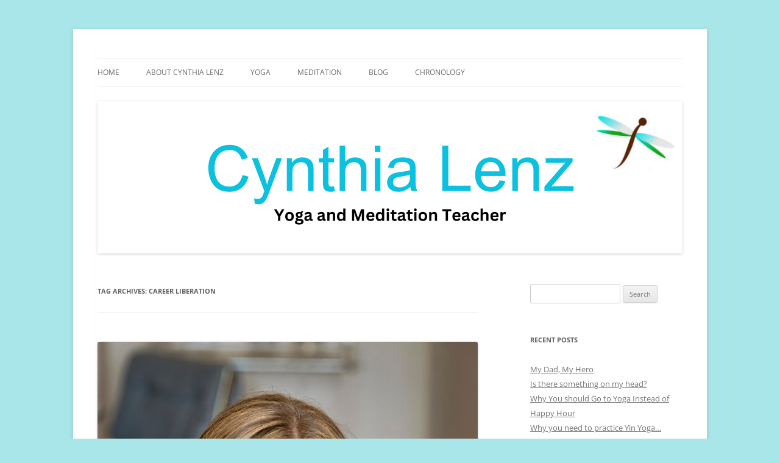

--- FILE ---
content_type: text/html; charset=UTF-8
request_url: https://cynthialenz.com/tag/career-liberation/
body_size: 18061
content:
<!DOCTYPE html>
<!--[if IE 7]>
<html class="ie ie7" lang="en-US">
<![endif]-->
<!--[if IE 8]>
<html class="ie ie8" lang="en-US">
<![endif]-->
<!--[if !(IE 7) & !(IE 8)]><!-->
<html lang="en-US">
<!--<![endif]-->
<head>
<meta charset="UTF-8" />
<meta name="viewport" content="width=device-width, initial-scale=1.0" />
<title>Career Liberation Archives - Cynthia Lenz&#039;s Naturally Healthy and Happy Blog</title>
<link rel="profile" href="https://gmpg.org/xfn/11" />
<link rel="pingback" href="https://cynthialenz.com/xmlrpc.php">
<!--[if lt IE 9]>
<script src="https://cynthialenz.com/wp-content/themes/twentytwelve/js/html5.js?ver=3.7.0" type="text/javascript"></script>
<![endif]-->
<meta name='robots' content='index, follow, max-image-preview:large, max-snippet:-1, max-video-preview:-1' />

	<!-- This site is optimized with the Yoast SEO plugin v26.0 - https://yoast.com/wordpress/plugins/seo/ -->
	<link rel="canonical" href="https://cynthialenz.com/tag/career-liberation/" />
	<meta property="og:locale" content="en_US" />
	<meta property="og:type" content="article" />
	<meta property="og:title" content="Career Liberation Archives - Cynthia Lenz&#039;s Naturally Healthy and Happy Blog" />
	<meta property="og:url" content="https://cynthialenz.com/tag/career-liberation/" />
	<meta property="og:site_name" content="Cynthia Lenz&#039;s Naturally Healthy and Happy Blog" />
	<meta name="twitter:card" content="summary_large_image" />
	<meta name="twitter:site" content="@cynthialenz" />
	<script type="application/ld+json" class="yoast-schema-graph">{"@context":"https://schema.org","@graph":[{"@type":"CollectionPage","@id":"https://cynthialenz.com/tag/career-liberation/","url":"https://cynthialenz.com/tag/career-liberation/","name":"Career Liberation Archives - Cynthia Lenz&#039;s Naturally Healthy and Happy Blog","isPartOf":{"@id":"https://cynthialenz.com/#website"},"primaryImageOfPage":{"@id":"https://cynthialenz.com/tag/career-liberation/#primaryimage"},"image":{"@id":"https://cynthialenz.com/tag/career-liberation/#primaryimage"},"thumbnailUrl":"https://cynthialenz.com/wp-content/uploads/2016/07/Nunez_Andrea_0108.jpg","breadcrumb":{"@id":"https://cynthialenz.com/tag/career-liberation/#breadcrumb"},"inLanguage":"en-US"},{"@type":"ImageObject","inLanguage":"en-US","@id":"https://cynthialenz.com/tag/career-liberation/#primaryimage","url":"https://cynthialenz.com/wp-content/uploads/2016/07/Nunez_Andrea_0108.jpg","contentUrl":"https://cynthialenz.com/wp-content/uploads/2016/07/Nunez_Andrea_0108.jpg","width":4016,"height":6016},{"@type":"BreadcrumbList","@id":"https://cynthialenz.com/tag/career-liberation/#breadcrumb","itemListElement":[{"@type":"ListItem","position":1,"name":"Home","item":"https://cynthialenz.com/"},{"@type":"ListItem","position":2,"name":"Career Liberation"}]},{"@type":"WebSite","@id":"https://cynthialenz.com/#website","url":"https://cynthialenz.com/","name":"Cynthia Lenz","description":"Be healthy and happy...naturally!","publisher":{"@id":"https://cynthialenz.com/#/schema/person/53c8505af3192d6a72b7e3e162b97ab9"},"potentialAction":[{"@type":"SearchAction","target":{"@type":"EntryPoint","urlTemplate":"https://cynthialenz.com/?s={search_term_string}"},"query-input":{"@type":"PropertyValueSpecification","valueRequired":true,"valueName":"search_term_string"}}],"inLanguage":"en-US"},{"@type":["Person","Organization"],"@id":"https://cynthialenz.com/#/schema/person/53c8505af3192d6a72b7e3e162b97ab9","name":"Cynthia Lenz","image":{"@type":"ImageObject","inLanguage":"en-US","@id":"https://cynthialenz.com/#/schema/person/image/","url":"https://secure.gravatar.com/avatar/4e47fcc49e7d1f62325434f8ec64538f69a312bf982a3bd14ca28907e2b436a3?s=96&d=mm&r=g","contentUrl":"https://secure.gravatar.com/avatar/4e47fcc49e7d1f62325434f8ec64538f69a312bf982a3bd14ca28907e2b436a3?s=96&d=mm&r=g","caption":"Cynthia Lenz"},"logo":{"@id":"https://cynthialenz.com/#/schema/person/image/"},"sameAs":["http://www.cynthialenz.com"]}]}</script>
	<!-- / Yoast SEO plugin. -->


<link rel="alternate" type="application/rss+xml" title="Cynthia Lenz&#039;s Naturally Healthy and Happy Blog &raquo; Feed" href="https://cynthialenz.com/feed/" />
<link rel="alternate" type="application/rss+xml" title="Cynthia Lenz&#039;s Naturally Healthy and Happy Blog &raquo; Comments Feed" href="https://cynthialenz.com/comments/feed/" />
<link rel="alternate" type="application/rss+xml" title="Cynthia Lenz&#039;s Naturally Healthy and Happy Blog &raquo; Career Liberation Tag Feed" href="https://cynthialenz.com/tag/career-liberation/feed/" />
<style id='wp-img-auto-sizes-contain-inline-css' type='text/css'>
img:is([sizes=auto i],[sizes^="auto," i]){contain-intrinsic-size:3000px 1500px}
/*# sourceURL=wp-img-auto-sizes-contain-inline-css */
</style>

<style id='wp-emoji-styles-inline-css' type='text/css'>

	img.wp-smiley, img.emoji {
		display: inline !important;
		border: none !important;
		box-shadow: none !important;
		height: 1em !important;
		width: 1em !important;
		margin: 0 0.07em !important;
		vertical-align: -0.1em !important;
		background: none !important;
		padding: 0 !important;
	}
/*# sourceURL=wp-emoji-styles-inline-css */
</style>
<link rel='stylesheet' id='wp-block-library-css' href='https://cynthialenz.com/wp-includes/css/dist/block-library/style.min.css?ver=6.9' type='text/css' media='all' />
<style id='global-styles-inline-css' type='text/css'>
:root{--wp--preset--aspect-ratio--square: 1;--wp--preset--aspect-ratio--4-3: 4/3;--wp--preset--aspect-ratio--3-4: 3/4;--wp--preset--aspect-ratio--3-2: 3/2;--wp--preset--aspect-ratio--2-3: 2/3;--wp--preset--aspect-ratio--16-9: 16/9;--wp--preset--aspect-ratio--9-16: 9/16;--wp--preset--color--black: #000000;--wp--preset--color--cyan-bluish-gray: #abb8c3;--wp--preset--color--white: #fff;--wp--preset--color--pale-pink: #f78da7;--wp--preset--color--vivid-red: #cf2e2e;--wp--preset--color--luminous-vivid-orange: #ff6900;--wp--preset--color--luminous-vivid-amber: #fcb900;--wp--preset--color--light-green-cyan: #7bdcb5;--wp--preset--color--vivid-green-cyan: #00d084;--wp--preset--color--pale-cyan-blue: #8ed1fc;--wp--preset--color--vivid-cyan-blue: #0693e3;--wp--preset--color--vivid-purple: #9b51e0;--wp--preset--color--blue: #21759b;--wp--preset--color--dark-gray: #444;--wp--preset--color--medium-gray: #9f9f9f;--wp--preset--color--light-gray: #e6e6e6;--wp--preset--gradient--vivid-cyan-blue-to-vivid-purple: linear-gradient(135deg,rgb(6,147,227) 0%,rgb(155,81,224) 100%);--wp--preset--gradient--light-green-cyan-to-vivid-green-cyan: linear-gradient(135deg,rgb(122,220,180) 0%,rgb(0,208,130) 100%);--wp--preset--gradient--luminous-vivid-amber-to-luminous-vivid-orange: linear-gradient(135deg,rgb(252,185,0) 0%,rgb(255,105,0) 100%);--wp--preset--gradient--luminous-vivid-orange-to-vivid-red: linear-gradient(135deg,rgb(255,105,0) 0%,rgb(207,46,46) 100%);--wp--preset--gradient--very-light-gray-to-cyan-bluish-gray: linear-gradient(135deg,rgb(238,238,238) 0%,rgb(169,184,195) 100%);--wp--preset--gradient--cool-to-warm-spectrum: linear-gradient(135deg,rgb(74,234,220) 0%,rgb(151,120,209) 20%,rgb(207,42,186) 40%,rgb(238,44,130) 60%,rgb(251,105,98) 80%,rgb(254,248,76) 100%);--wp--preset--gradient--blush-light-purple: linear-gradient(135deg,rgb(255,206,236) 0%,rgb(152,150,240) 100%);--wp--preset--gradient--blush-bordeaux: linear-gradient(135deg,rgb(254,205,165) 0%,rgb(254,45,45) 50%,rgb(107,0,62) 100%);--wp--preset--gradient--luminous-dusk: linear-gradient(135deg,rgb(255,203,112) 0%,rgb(199,81,192) 50%,rgb(65,88,208) 100%);--wp--preset--gradient--pale-ocean: linear-gradient(135deg,rgb(255,245,203) 0%,rgb(182,227,212) 50%,rgb(51,167,181) 100%);--wp--preset--gradient--electric-grass: linear-gradient(135deg,rgb(202,248,128) 0%,rgb(113,206,126) 100%);--wp--preset--gradient--midnight: linear-gradient(135deg,rgb(2,3,129) 0%,rgb(40,116,252) 100%);--wp--preset--font-size--small: 13px;--wp--preset--font-size--medium: 20px;--wp--preset--font-size--large: 36px;--wp--preset--font-size--x-large: 42px;--wp--preset--spacing--20: 0.44rem;--wp--preset--spacing--30: 0.67rem;--wp--preset--spacing--40: 1rem;--wp--preset--spacing--50: 1.5rem;--wp--preset--spacing--60: 2.25rem;--wp--preset--spacing--70: 3.38rem;--wp--preset--spacing--80: 5.06rem;--wp--preset--shadow--natural: 6px 6px 9px rgba(0, 0, 0, 0.2);--wp--preset--shadow--deep: 12px 12px 50px rgba(0, 0, 0, 0.4);--wp--preset--shadow--sharp: 6px 6px 0px rgba(0, 0, 0, 0.2);--wp--preset--shadow--outlined: 6px 6px 0px -3px rgb(255, 255, 255), 6px 6px rgb(0, 0, 0);--wp--preset--shadow--crisp: 6px 6px 0px rgb(0, 0, 0);}:where(.is-layout-flex){gap: 0.5em;}:where(.is-layout-grid){gap: 0.5em;}body .is-layout-flex{display: flex;}.is-layout-flex{flex-wrap: wrap;align-items: center;}.is-layout-flex > :is(*, div){margin: 0;}body .is-layout-grid{display: grid;}.is-layout-grid > :is(*, div){margin: 0;}:where(.wp-block-columns.is-layout-flex){gap: 2em;}:where(.wp-block-columns.is-layout-grid){gap: 2em;}:where(.wp-block-post-template.is-layout-flex){gap: 1.25em;}:where(.wp-block-post-template.is-layout-grid){gap: 1.25em;}.has-black-color{color: var(--wp--preset--color--black) !important;}.has-cyan-bluish-gray-color{color: var(--wp--preset--color--cyan-bluish-gray) !important;}.has-white-color{color: var(--wp--preset--color--white) !important;}.has-pale-pink-color{color: var(--wp--preset--color--pale-pink) !important;}.has-vivid-red-color{color: var(--wp--preset--color--vivid-red) !important;}.has-luminous-vivid-orange-color{color: var(--wp--preset--color--luminous-vivid-orange) !important;}.has-luminous-vivid-amber-color{color: var(--wp--preset--color--luminous-vivid-amber) !important;}.has-light-green-cyan-color{color: var(--wp--preset--color--light-green-cyan) !important;}.has-vivid-green-cyan-color{color: var(--wp--preset--color--vivid-green-cyan) !important;}.has-pale-cyan-blue-color{color: var(--wp--preset--color--pale-cyan-blue) !important;}.has-vivid-cyan-blue-color{color: var(--wp--preset--color--vivid-cyan-blue) !important;}.has-vivid-purple-color{color: var(--wp--preset--color--vivid-purple) !important;}.has-black-background-color{background-color: var(--wp--preset--color--black) !important;}.has-cyan-bluish-gray-background-color{background-color: var(--wp--preset--color--cyan-bluish-gray) !important;}.has-white-background-color{background-color: var(--wp--preset--color--white) !important;}.has-pale-pink-background-color{background-color: var(--wp--preset--color--pale-pink) !important;}.has-vivid-red-background-color{background-color: var(--wp--preset--color--vivid-red) !important;}.has-luminous-vivid-orange-background-color{background-color: var(--wp--preset--color--luminous-vivid-orange) !important;}.has-luminous-vivid-amber-background-color{background-color: var(--wp--preset--color--luminous-vivid-amber) !important;}.has-light-green-cyan-background-color{background-color: var(--wp--preset--color--light-green-cyan) !important;}.has-vivid-green-cyan-background-color{background-color: var(--wp--preset--color--vivid-green-cyan) !important;}.has-pale-cyan-blue-background-color{background-color: var(--wp--preset--color--pale-cyan-blue) !important;}.has-vivid-cyan-blue-background-color{background-color: var(--wp--preset--color--vivid-cyan-blue) !important;}.has-vivid-purple-background-color{background-color: var(--wp--preset--color--vivid-purple) !important;}.has-black-border-color{border-color: var(--wp--preset--color--black) !important;}.has-cyan-bluish-gray-border-color{border-color: var(--wp--preset--color--cyan-bluish-gray) !important;}.has-white-border-color{border-color: var(--wp--preset--color--white) !important;}.has-pale-pink-border-color{border-color: var(--wp--preset--color--pale-pink) !important;}.has-vivid-red-border-color{border-color: var(--wp--preset--color--vivid-red) !important;}.has-luminous-vivid-orange-border-color{border-color: var(--wp--preset--color--luminous-vivid-orange) !important;}.has-luminous-vivid-amber-border-color{border-color: var(--wp--preset--color--luminous-vivid-amber) !important;}.has-light-green-cyan-border-color{border-color: var(--wp--preset--color--light-green-cyan) !important;}.has-vivid-green-cyan-border-color{border-color: var(--wp--preset--color--vivid-green-cyan) !important;}.has-pale-cyan-blue-border-color{border-color: var(--wp--preset--color--pale-cyan-blue) !important;}.has-vivid-cyan-blue-border-color{border-color: var(--wp--preset--color--vivid-cyan-blue) !important;}.has-vivid-purple-border-color{border-color: var(--wp--preset--color--vivid-purple) !important;}.has-vivid-cyan-blue-to-vivid-purple-gradient-background{background: var(--wp--preset--gradient--vivid-cyan-blue-to-vivid-purple) !important;}.has-light-green-cyan-to-vivid-green-cyan-gradient-background{background: var(--wp--preset--gradient--light-green-cyan-to-vivid-green-cyan) !important;}.has-luminous-vivid-amber-to-luminous-vivid-orange-gradient-background{background: var(--wp--preset--gradient--luminous-vivid-amber-to-luminous-vivid-orange) !important;}.has-luminous-vivid-orange-to-vivid-red-gradient-background{background: var(--wp--preset--gradient--luminous-vivid-orange-to-vivid-red) !important;}.has-very-light-gray-to-cyan-bluish-gray-gradient-background{background: var(--wp--preset--gradient--very-light-gray-to-cyan-bluish-gray) !important;}.has-cool-to-warm-spectrum-gradient-background{background: var(--wp--preset--gradient--cool-to-warm-spectrum) !important;}.has-blush-light-purple-gradient-background{background: var(--wp--preset--gradient--blush-light-purple) !important;}.has-blush-bordeaux-gradient-background{background: var(--wp--preset--gradient--blush-bordeaux) !important;}.has-luminous-dusk-gradient-background{background: var(--wp--preset--gradient--luminous-dusk) !important;}.has-pale-ocean-gradient-background{background: var(--wp--preset--gradient--pale-ocean) !important;}.has-electric-grass-gradient-background{background: var(--wp--preset--gradient--electric-grass) !important;}.has-midnight-gradient-background{background: var(--wp--preset--gradient--midnight) !important;}.has-small-font-size{font-size: var(--wp--preset--font-size--small) !important;}.has-medium-font-size{font-size: var(--wp--preset--font-size--medium) !important;}.has-large-font-size{font-size: var(--wp--preset--font-size--large) !important;}.has-x-large-font-size{font-size: var(--wp--preset--font-size--x-large) !important;}
/*# sourceURL=global-styles-inline-css */
</style>

<style id='classic-theme-styles-inline-css' type='text/css'>
/*! This file is auto-generated */
.wp-block-button__link{color:#fff;background-color:#32373c;border-radius:9999px;box-shadow:none;text-decoration:none;padding:calc(.667em + 2px) calc(1.333em + 2px);font-size:1.125em}.wp-block-file__button{background:#32373c;color:#fff;text-decoration:none}
/*# sourceURL=/wp-includes/css/classic-themes.min.css */
</style>
<link rel='stylesheet' id='cntctfrm_form_style-css' href='https://cynthialenz.com/wp-content/plugins/contact-form-plugin/css/form_style.css?ver=4.3.4' type='text/css' media='all' />
<link rel='stylesheet' id='twentytwelve-fonts-css' href='https://cynthialenz.com/wp-content/themes/twentytwelve/fonts/font-open-sans.css?ver=20230328' type='text/css' media='all' />
<link rel='stylesheet' id='twentytwelve-style-css' href='https://cynthialenz.com/wp-content/themes/twentytwelve/style.css?ver=20250715' type='text/css' media='all' />
<link rel='stylesheet' id='twentytwelve-block-style-css' href='https://cynthialenz.com/wp-content/themes/twentytwelve/css/blocks.css?ver=20240812' type='text/css' media='all' />
<script type="text/javascript" src="https://cynthialenz.com/wp-includes/js/jquery/jquery.min.js?ver=3.7.1" id="jquery-core-js"></script>
<script type="text/javascript" src="https://cynthialenz.com/wp-includes/js/jquery/jquery-migrate.min.js?ver=3.4.1" id="jquery-migrate-js"></script>
<script type="text/javascript" src="https://cynthialenz.com/wp-content/themes/twentytwelve/js/navigation.js?ver=20250303" id="twentytwelve-navigation-js" defer="defer" data-wp-strategy="defer"></script>
<link rel="https://api.w.org/" href="https://cynthialenz.com/wp-json/" /><link rel="alternate" title="JSON" type="application/json" href="https://cynthialenz.com/wp-json/wp/v2/tags/575" /><link rel="EditURI" type="application/rsd+xml" title="RSD" href="https://cynthialenz.com/xmlrpc.php?rsd" />
<meta name="generator" content="WordPress 6.9" />
<style type="text/css">.recentcomments a{display:inline !important;padding:0 !important;margin:0 !important;}</style>	<style type="text/css" id="twentytwelve-header-css">
		.site-title,
	.site-description {
		position: absolute;
		clip-path: inset(50%);
	}
			</style>
	<style type="text/css" id="custom-background-css">
body.custom-background { background-color: #a8e6ea; }
</style>
	<link rel="icon" href="https://cynthialenz.com/wp-content/uploads/2013/02/justdragonfly-150x138.jpg" sizes="32x32" />
<link rel="icon" href="https://cynthialenz.com/wp-content/uploads/2013/02/justdragonfly.jpg" sizes="192x192" />
<link rel="apple-touch-icon" href="https://cynthialenz.com/wp-content/uploads/2013/02/justdragonfly.jpg" />
<meta name="msapplication-TileImage" content="https://cynthialenz.com/wp-content/uploads/2013/02/justdragonfly.jpg" />
</head>

<body class="archive tag tag-career-liberation tag-575 custom-background wp-embed-responsive wp-theme-twentytwelve custom-font-enabled single-author">
<div id="page" class="hfeed site">
	<a class="screen-reader-text skip-link" href="#content">Skip to content</a>
	<header id="masthead" class="site-header">
		<hgroup>
					<h1 class="site-title"><a href="https://cynthialenz.com/" rel="home" >Cynthia Lenz&#039;s Naturally Healthy and Happy Blog</a></h1>
			<h2 class="site-description">Be healthy and happy&#8230;naturally!</h2>
		</hgroup>

		<nav id="site-navigation" class="main-navigation">
			<button class="menu-toggle">Menu</button>
			<div class="menu-menu-1-container"><ul id="menu-menu-1" class="nav-menu"><li id="menu-item-1509" class="menu-item menu-item-type-post_type menu-item-object-page menu-item-home menu-item-1509"><a href="https://cynthialenz.com/">Home</a></li>
<li id="menu-item-1511" class="menu-item menu-item-type-post_type menu-item-object-page menu-item-1511"><a href="https://cynthialenz.com/about-cynthia-lenz/">About Cynthia Lenz</a></li>
<li id="menu-item-1514" class="menu-item menu-item-type-post_type menu-item-object-page menu-item-1514"><a href="https://cynthialenz.com/yoga/">YOGA</a></li>
<li id="menu-item-1702" class="menu-item menu-item-type-post_type menu-item-object-page menu-item-1702"><a href="https://cynthialenz.com/cynthia-lenz-guided-meditations/">Meditation</a></li>
<li id="menu-item-1515" class="menu-item menu-item-type-post_type menu-item-object-page current_page_parent menu-item-1515"><a href="https://cynthialenz.com/blog/">Blog</a></li>
<li id="menu-item-1516" class="menu-item menu-item-type-post_type menu-item-object-page menu-item-1516"><a href="https://cynthialenz.com/chronology/">Chronology</a></li>
</ul></div>		</nav><!-- #site-navigation -->

				<a href="https://cynthialenz.com/"  rel="home"><img src="https://cynthialenz.com/wp-content/uploads/2025/10/IMG_5085.png" width="960" height="250" alt="Cynthia Lenz&#039;s Naturally Healthy and Happy Blog" class="header-image" srcset="https://cynthialenz.com/wp-content/uploads/2025/10/IMG_5085.png 960w, https://cynthialenz.com/wp-content/uploads/2025/10/IMG_5085-300x78.png 300w, https://cynthialenz.com/wp-content/uploads/2025/10/IMG_5085-768x200.png 768w, https://cynthialenz.com/wp-content/uploads/2025/10/IMG_5085-624x163.png 624w" sizes="(max-width: 960px) 100vw, 960px" decoding="async" fetchpriority="high" /></a>
			</header><!-- #masthead -->

	<div id="main" class="wrapper">

	<section id="primary" class="site-content">
		<div id="content" role="main">

					<header class="archive-header">
				<h1 class="archive-title">
				Tag Archives: <span>Career Liberation</span>				</h1>

						</header><!-- .archive-header -->

			
	<article id="post-899" class="post-899 post type-post status-publish format-standard has-post-thumbnail hentry category-balance category-passion category-rest tag-career tag-career-coach tag-career-liberation tag-career-liberation-coach tag-coach tag-entrepeneur tag-follow-your-bliss tag-happiness-2 tag-inspiration tag-life-purpose-2 tag-living-with-purpose tag-passion tag-self-help tag-self-improvement">
				<header class="entry-header">
			<img width="624" height="935" src="https://cynthialenz.com/wp-content/uploads/2016/07/Nunez_Andrea_0108-624x935.jpg" class="attachment-post-thumbnail size-post-thumbnail wp-post-image" alt="" decoding="async" srcset="https://cynthialenz.com/wp-content/uploads/2016/07/Nunez_Andrea_0108-624x935.jpg 624w, https://cynthialenz.com/wp-content/uploads/2016/07/Nunez_Andrea_0108-200x300.jpg 200w, https://cynthialenz.com/wp-content/uploads/2016/07/Nunez_Andrea_0108-768x1150.jpg 768w, https://cynthialenz.com/wp-content/uploads/2016/07/Nunez_Andrea_0108-684x1024.jpg 684w" sizes="(max-width: 624px) 100vw, 624px" />
						<h1 class="entry-title">
				<a href="https://cynthialenz.com/naturally-purposeful-building-the-dream-with-andrea-shields-nunez/" rel="bookmark">Naturally Purposeful: Building the Dream with Andrea Shields Nunez</a>
			</h1>
										<div class="comments-link">
					<a href="https://cynthialenz.com/naturally-purposeful-building-the-dream-with-andrea-shields-nunez/#comments">2 Replies</a>				</div><!-- .comments-link -->
					</header><!-- .entry-header -->

				<div class="entry-content">
			<p>After our<a href="https://cynthialenz.com/?p=827" target="_blank"> interview</a>, I asked Career Liberation Coach Andrea Shields Nunez if she would answer a career/business question with a (health and wellness slant) quarterly.  She agreed!  I am really excited about this collaboration because I believe pursuing a dream you feel passionate about is integral to good health.  Our timely first installment is below.</p>
<p><strong>Everything gets so crazy this time of year with the holidays.  It would be easy for people to get side-tracked from working on their dream.  Do you have any tips for people not to lose focus during all the holiday madness?</strong></p>
<p>Not falling prey to the inevitable holiday madness that this time of year brings requires you to be <strong><em>very</em></strong> intentional. Even things that are truly important to you can get bumped for family obligations or just out of pure exhaustion. As much as I tout the importance of staying focused and taking action, in this case—at this time of year—my advice is not to fight it. In fact, build the downtime into your plan. Chances are you probably need the break, and what better time to give yourself permission to wind down then when everyone else is allowing themselves to be stressed! (I&#8217;m nothing if not a contrarian!)</p>
<p>The keys here are intention and full permission. Make it your intention to actually get some rest, recharge, do things you enjoy just for the sake of the enjoyment. Understand that this is as important to achieving your goals as taking action. Giving yourself this time can actually help you gain even more clarity and focus once you get back into action! And give yourself full permission to take the break. Absolutely NO guilt; None! For some, this time of year comes with plenty of that already. Don&#8217;t pile it on!</p>
<p>As we head into the season full force, take a few minutes to declare your intention to juuuust chill, give yourself full permission to do so, and know that you&#8217;re doing the very best thing possible for moving yourself forward in the New Year!</p>
<p style="text-align: center;">♦</p>
<p style="text-align: left;"><strong>I agree with Andrea that rest and taking time to recharge is very important especially this time of year.  What do you think?  Please leave a reply in the comments section.</strong></p>
<p style="text-align: left;">Many blessings,</p>
<p style="text-align: left;">Cynthia</p>
<p>Please follow me on <a href="https://twitter.com/CynthiaLenz" target="_blank">Twitter</a>.  Also, please LIKE my <a href="https://www.facebook.com/naturallyhealthyhappy?_rdr=p" target="_blank">Facebook Page.</a></p>
<p><a href="https://cynthialenz.com/wp-content/uploads/2013/02/justdragonfly.jpg"><span style="color: #444444;"><img decoding="async" src="https://cynthialenz.com/wp-content/uploads/2013/02/justdragonfly.jpg" alt="justdragonfly" width="183" height="138" /></span></a></p>
<p style="text-align: left;">
<p><span style="border-radius: 2px; text-indent: 20px; width: auto; padding: 0px 4px 0px 0px; text-align: center; font: bold 11px/20px 'Helvetica Neue',Helvetica,sans-serif; color: #ffffff; background: #bd081c  no-repeat scroll 3px 50% / 14px 14px; position: absolute; opacity: 1; z-index: 8675309; display: none; cursor: pointer;">Save</span></p>
					</div><!-- .entry-content -->
		
		<footer class="entry-meta">
			This entry was posted in <a href="https://cynthialenz.com/category/naturally-happy/balance/" rel="category tag">Balance</a>, <a href="https://cynthialenz.com/category/naturally-happy/passion/" rel="category tag">Passion</a>, <a href="https://cynthialenz.com/category/naturally-healthy/rest/" rel="category tag">Rest</a> and tagged <a href="https://cynthialenz.com/tag/career/" rel="tag">Career</a>, <a href="https://cynthialenz.com/tag/career-coach/" rel="tag">Career Coach</a>, <a href="https://cynthialenz.com/tag/career-liberation/" rel="tag">Career Liberation</a>, <a href="https://cynthialenz.com/tag/career-liberation-coach/" rel="tag">Career Liberation Coach</a>, <a href="https://cynthialenz.com/tag/coach/" rel="tag">Coach</a>, <a href="https://cynthialenz.com/tag/entrepeneur/" rel="tag">Entrepeneur</a>, <a href="https://cynthialenz.com/tag/follow-your-bliss/" rel="tag">Follow your bliss</a>, <a href="https://cynthialenz.com/tag/happiness-2/" rel="tag">happiness</a>, <a href="https://cynthialenz.com/tag/inspiration/" rel="tag">Inspiration</a>, <a href="https://cynthialenz.com/tag/life-purpose-2/" rel="tag">life purpose</a>, <a href="https://cynthialenz.com/tag/living-with-purpose/" rel="tag">living with purpose</a>, <a href="https://cynthialenz.com/tag/passion/" rel="tag">passion</a>, <a href="https://cynthialenz.com/tag/self-help/" rel="tag">self-help</a>, <a href="https://cynthialenz.com/tag/self-improvement/" rel="tag">self-improvement</a> on <a href="https://cynthialenz.com/naturally-purposeful-building-the-dream-with-andrea-shields-nunez/" title="12:14 PM" rel="bookmark"><time class="entry-date" datetime="2015-11-29T12:14:53-05:00">November 29, 2015</time></a><span class="by-author"> by <span class="author vcard"><a class="url fn n" href="https://cynthialenz.com/author/admin/" title="View all posts by Cynthia Lenz" rel="author">Cynthia Lenz</a></span></span>.								</footer><!-- .entry-meta -->
	</article><!-- #post -->

	<article id="post-827" class="post-827 post type-post status-publish format-standard has-post-thumbnail hentry category-healing category-inspirational category-interviews category-life-purpose tag-career tag-career-coach tag-career-liberation tag-career-liberation-coach tag-coach tag-follow-your-bliss tag-happiness-2 tag-inspiration tag-life-purpose-2 tag-living-with-purpose tag-passion tag-self-help tag-self-improvement">
				<header class="entry-header">
			<img width="624" height="935" src="https://cynthialenz.com/wp-content/uploads/2016/07/Nunez_Andrea_0108-624x935.jpg" class="attachment-post-thumbnail size-post-thumbnail wp-post-image" alt="" decoding="async" loading="lazy" srcset="https://cynthialenz.com/wp-content/uploads/2016/07/Nunez_Andrea_0108-624x935.jpg 624w, https://cynthialenz.com/wp-content/uploads/2016/07/Nunez_Andrea_0108-200x300.jpg 200w, https://cynthialenz.com/wp-content/uploads/2016/07/Nunez_Andrea_0108-768x1150.jpg 768w, https://cynthialenz.com/wp-content/uploads/2016/07/Nunez_Andrea_0108-684x1024.jpg 684w" sizes="auto, (max-width: 624px) 100vw, 624px" />
						<h1 class="entry-title">
				<a href="https://cynthialenz.com/naturally-purposeful-an-interview-with-andrea-shields-nunez/" rel="bookmark">Naturally Purposeful: An Interview with Andrea Shields Nunez</a>
			</h1>
										<div class="comments-link">
					<a href="https://cynthialenz.com/naturally-purposeful-an-interview-with-andrea-shields-nunez/#comments">2 Replies</a>				</div><!-- .comments-link -->
					</header><!-- .entry-header -->

				<div class="entry-content">
			<p>Do you hate your job?  Do you feel like you are living your life with purpose?  Just thinking about these questions make your head and heart ache with frustration?  Maybe it is time to liberate your career with Andrea Shields Nunez!</p>
<p>Andrea Shields Nunez is a Career Liberation Coach from Los Angeles, CA, who works with people all over the United States. Andrea helps folks pinpoint what they are passionate about and develop a plan to move toward their goals.</p>
<p><strong>You are a Career Liberation Coach.  Would you explain what that is and how your approach is different than other coaches?</strong></p>
<p>Career liberation is all about freeing yourself of anything that feels out of alignment with who you are and what you want your life to be. Anyone in a job that doesn&#8217;t reflect their values; doesn&#8217;t allow them to fully express themselves; doesn&#8217;t provide them with the fulfillment and sense of meaning they desire, knows what this lack of alignment feels like and it&#8217;s not good!</p>
<p>I help people liberate themselves in a very real and practical sense because I come at it from the career perspective but the work I do with my clients is very deep and, of course, ends up touching all aspects of their lives. I think this is the differentiator—I&#8217;m not a traditional career coach whose focus is on resumes and interview skills. I&#8217;m all about holistic, life changing career transitions, specializing in people who want to do—or are already doing—something entrepreneurial.</p>
<p><strong>You worked for many years as an Executive Recruiter. How did you transition into coaching?</strong></p>
<p>I worked at a global executive search firm for many years and was unhappy for most of that time. When I started, I thought this was finally that career soulmate I had been looking for all my adult life—the place I would stay and build my career in a significant way. But I transferred offices early on and the growth opportunities just didn&#8217;t exist in the new office. It took me YEARS to realize and accept this.</p>
<p>When it became clear to me that if I wanted to do something I cared about, that made me feel whole and aligned, it was going to have to be something I created for myself. Well, that&#8217;s when things really clicked for me. I took a lot of classes; went to workshops; read a gajillion books and hired a coach.</p>
<p>It was at her suggestion that I start working with people in the career space. It was an area that I had experience and interest in. I had always been the person, friends and family came to for career advice but I felt wholly inadequate to help people FOR REAL. (Andrea laughs) I felt like this was clearly a problem area for me, since I didn&#8217;t feel like I had ever found The One. How could I help other people get there when I hadn&#8217;t myself? She pointed out that all my years of searching, struggle and angst over my career, the circuitous path with all the crazy left turns—it was all preparation to help other people navigate it more easily. This made sense to me but I was still unsure, so I coached some people for free to try it out and LOVED it. It just felt like home, like this was the one I was waiting for.  After coaching on the side -during my commute, lunches and late at night- for two years, I was able to leave my job and devote myself to my business full-time earlier this year.</p>
<p><strong>I have to ask you&#8230;You have a VERY honest blog and YouTube Channel.  You made it clear before you left your full-time job that you wanted to leave.  Were you ever concerned about being called out about that at work?</strong></p>
<p>(Andrea gives a little  laugh) You know&#8230;.I never really worried about it that much. I&#8217;m sure a part of me felt like it might be a gift to get called out and possibly fired. It certainly crossed my mind but I guess I didn&#8217;t care, to be honest. Once I tapped into the deep passion I have for this work, that&#8217;s where all of my focus and energy went. I wasn&#8217;t going to censor myself or hold back in anyway. I don&#8217;t even think I could have. It was like a dam burst or something—there was just no stopping me.</p>
<p>That said, I realize this is not necessarily a model for how other people should go about it. Everyone&#8217;s situation is unique and one of the most important things I work with my clients on is making their transition in a safe way. I&#8217;m a risk-taker by nature with a very overdeveloped rebellious streak! So, this was my path but it need not, and probably should not, be someone-else&#8217;s.</p>
<p><strong>Do you think it is ever too late for someone to make a MAJOR career change or start a business?</strong></p>
<p>I really don&#8217;t. People can do amazing things when they choose to. All sorts of previously unknown things can align when a person simply decides, &#8220;I&#8217;m doing this!&#8221; Now, can you dance the lead in &#8220;Swan Lake&#8221; if you&#8217;re 47 and have never had a ballet lesson? Not for the ABT, but I do believe there is a way to get some part of that dream fulfilled. It really becomes about deconstructing it and finding out what piece of that would be most fulfilling to you. What I call uncovering the essential elements of a career or business that would make you happy. It&#8217;s never too late for that, right??</p>
<p><strong>Yes, I agree!</strong></p>
<p><strong>Reading through the testimonials on your website, there are many references to your excellent listening skills, empathy and intuition.  Do you feel like you have an uncanny ability to help people gain clarity and map out a new career course for themselves?</strong></p>
<p>I&#8217;ve always been an observer, a listener. I&#8217;m a pretty quiet, reserved person. So that lends itself to hanging back and surveying the scene a lot, which has helped me learn an awful lot about people. I&#8217;ve also always trusted my intuition completely and I think that trust has made it stronger and more easily accessible to me. The combination of those things, along with a deeply ingrained desire to serve and make a difference&#8230;I think those all help, of course, but really, when a person is ready, they are ready. My role is about supporting them, sometimes challenging them, but always, <strong>always</strong> about getting them to listen to themselves as intently as I am listening to them.</p>
<p>When people know they are being heard and validated, things start to shift for them in big ways. What previously felt murky and unimaginable becomes crystal clear and totally doable. All because someone modeled for them how to listen to their deepest wants and needs. It&#8217;s powerful stuff. This is why I love coaching!</p>
<p><strong>Recent surveys have revealed that most employees are very unhappy in their jobs.  Why do you think this is?</strong></p>
<p>We are in a transitional place right now. The traditional Western career path: go to school, get a job; stay there until retirement and then you finally get to go enjoy your life—that&#8217;s just gone, if it ever truly existed. Yet, many of our institutions, corporations, public employers, they&#8217;re all still stuck in this model that isn&#8217;t working for most people.</p>
<p>Very few working people are encouraged to be creative, to take risks, to fail. We all KNOW that failure is a huge part of the learning process—it&#8217;s what makes the greats great, but if you fail in the workplace you&#8217;re screwed! So people can&#8217;t be human at work. They can&#8217;t bring their whole selves. They can&#8217;t speak their minds. They have to swallow a criminal amount of shit just to get through their workdays. They&#8217;re spending ridiculous amounts of time commuting. Their wages are stagnant&#8230;.I could go on and on and ON about this, but the bottom line is that people are unhappy because they don&#8217;t get to do anything they actually want to do, anything that&#8217;s meaningful to them.</p>
<p>The result is that we have 80% of American workers who are disengaged at work. Honestly, I consider this a safety issue, a health hazard and a cultural crisis all rolled into one. And with numbers that high, it affects everyone. Do you want your kid&#8217;s teacher to be disengaged? The doctor treating someone you love? The accountant doing your taxes? The pilot flying your plane? This is not just about fluffy &#8220;do you what you love&#8221; platitudes, this is a real problem with real consequences.</p>
<p>This is the &#8220;why&#8221; behind my work. I believe the world would be a safer, more peaceful, tolerant place if more people were doing work they care about. If more people are happy, thriving and enjoying themselves at work every day, how can it not be?</p>
<p><strong><em>&#8220;Do what makes you happy&#8221;</em></strong><strong> is advice you believe in though.  You’ve put in writing! How can people begin to shift their thinking to feel like it is actually possible for them to have a career that actually brings them happiness?</strong></p>
<p>(Andrea Laughs) Yes, I just called it a fluffy platitude, but I truly do believe this!</p>
<p>One easy suggestion I always make is to talk to people who are doing something they love. Chances are they haven&#8217;t always been, so find out what shifted for them. Open yourself up to being inspired rather than envious and learn about how they made the shift. Get really curious about this and start surrounding yourself with people who have done it, and the belief that you can too, will start to rub off on you. I promise!</p>
<p>Beyond that, all it really takes to begin the shift is a desire for things to be different and a willingness to entertain the possibility. Us coaches love to use visioning as a tool to help people see what&#8217;s possible for them. Sometimes people have a beautiful, heartfelt vision for what they want their life to be like but it feels so far away that it may as well be a fairy tale. We help them play the &#8220;what if?&#8221; game, as in, &#8220;What if that could be your life? What&#8217;s one step you could take today to bring you closer to that vision?&#8221; And you build on that day by day, month by month until you know it&#8217;s possible because you&#8217;re in the process of making it happen!</p>
<p><strong>You are very clear on people establishing &#8220;non-negotiables&#8221; for their career.  Would you explain this practice and why it is important?</strong></p>
<p>What I call career non-negotiables are 3-5 must-haves for a career that makes you happy. Some people might be able to rattle things off fairly quickly, but it&#8217;s important to give this some thought and to go for depth; because what you&#8217;re using them for is to weed out anything that doesn&#8217;t include ALL of your non-negotiables. It&#8217;s a focusing tool, essentially. It allows you to see everything that doesn&#8217;t include these things, as the distractions that they are, and focus your attention on the things that have the highest probability of allowing you to be happy. My clients love this!</p>
<p>To figure out what yours are: do a job history inventory, noting what you liked and didn&#8217;t like about every job you&#8217;ve ever had. Yep, all of them! Then, think about what you want your daily life to look like. Then combine what you&#8217;ve come up with and look for themes. You want them to be so meaningful to you, that holding out until you can get them, doesn&#8217;t feel like a sacrifice. Because it&#8217;s not—it&#8217;s an act of self-care.</p>
<p>(For a more detailed write up of the process, you can check out <a href="http://bit.ly/ASNdmuse">this</a> article Andrea wrote for The Daily Muse.)</p>
<p><strong>Is there any other advice or information you would like to share with people who are looking for their passion?</strong></p>
<p>I talk to a lot of people who know they&#8217;re not doing something they&#8217;re passionate about but don&#8217;t know what would stoke their passions. I was one of those people for a long time. It wasn&#8217;t that I didn&#8217;t have ideas. I had lots of ideas! I was just too afraid to move forward with any of them. I would play it all out in my head and give it up as impossible before I even started. Until the one time I didn&#8217;t. And now I&#8217;ve left my job and have a business I&#8217;m beyond passionate about!</p>
<p>There were many reasons why it was different this last time but the most important one was that I took action on it, rather than just running through it in my head. I went out and got some clients and I coached them. I often tell people it doesn&#8217;t matter which idea, which passion you choose, just pick one and DO SOMETHING! All the clarity; all the growth; all the FUN starts to happen, once you start taking action. So get to it!</p>
<p><strong>Since my blog is about being healthy and happy in a natural way, would you share what role nature plays in your life?</strong></p>
<p>Nature and natural living are hugely important to me. I live in a big city, so I have to make special efforts to get out of my car and go to the beach or the hike in the hills, but it pays dividends when I do. I have high expectations of myself and push pretty hard sometimes. Taking time to get outside and look at the sky or even just walking my puppy around our neighborhood and noticing all the different shrubs and trees is meditative for me and helps me decompress. It&#8217;s really a vital part of being able to get everything done.</p>
<p>I&#8217;m also very into clean eating (most of the time!) and creating my own natural products, which is one of the reasons I LOVE your blog! I&#8217;m making your cashew <a href="https://cynthialenz.com/?p=738" target="_blank" rel="noopener noreferrer">parm</a> today, in fact! It all goes back to alignment. When I think about what I want my life to be, healthy is obviously a huge part of that. So, I do the things I think will put me on that path; just as I coach my clients to do in their careers and as  do in my own work.</p>
<p>Ready to find out more about Andrea Shields Nunez and how to liberate your career? She is offering a free 60 minute session. Head over to her website, <a href="http://www.andreashieldsnunez.com/">http://www.andreashieldsnunez.com/</a> for more information.</p>
<p>Are you happy with your career? Do you feel like there is something MORE you’re supposed to be doing? Did anything Andrea say resonate with you? Please leave me a reply in the comments section. I would love to hear from you.</p>
<p>Many blessings,</p>
<p>&nbsp;</p>
<p>Cynthia</p>
<p>Please follow me on <a href="https://twitter.com/CynthiaLenz" target="_blank" rel="noopener noreferrer">Twitter</a>.  Also, please LIKE my <a href="https://www.facebook.com/naturallyhealthyhappy" target="_blank" rel="noopener noreferrer">Facebook Page</a>.</p>
<p><a href="https://cynthialenz.com/wp-content/uploads/2013/02/justdragonfly.jpg"><span style="color: #444444;"><img loading="lazy" decoding="async" src="https://cynthialenz.com/wp-content/uploads/2013/02/justdragonfly.jpg" alt="justdragonfly" width="183" height="138" /></span></a></p>
<p>&nbsp;</p>
<p><span style="border-radius: 2px; text-indent: 20px; width: auto; padding: 0px 4px 0px 0px; text-align: center; font: bold 11px/20px 'Helvetica Neue',Helvetica,sans-serif; color: #ffffff; background: #bd081c no-repeat scroll 3px 50% / 14px 14px; position: absolute; opacity: 1; z-index: 8675309; display: none; cursor: pointer;">Save</span></p>
					</div><!-- .entry-content -->
		
		<footer class="entry-meta">
			This entry was posted in <a href="https://cynthialenz.com/category/naturally-healthy/healing/" rel="category tag">Healing</a>, <a href="https://cynthialenz.com/category/naturally-happy/inspirational/" rel="category tag">Inspirational</a>, <a href="https://cynthialenz.com/category/interviews/" rel="category tag">Interviews</a>, <a href="https://cynthialenz.com/category/naturally-happy/life-purpose/" rel="category tag">Life Purpose</a> and tagged <a href="https://cynthialenz.com/tag/career/" rel="tag">Career</a>, <a href="https://cynthialenz.com/tag/career-coach/" rel="tag">Career Coach</a>, <a href="https://cynthialenz.com/tag/career-liberation/" rel="tag">Career Liberation</a>, <a href="https://cynthialenz.com/tag/career-liberation-coach/" rel="tag">Career Liberation Coach</a>, <a href="https://cynthialenz.com/tag/coach/" rel="tag">Coach</a>, <a href="https://cynthialenz.com/tag/follow-your-bliss/" rel="tag">Follow your bliss</a>, <a href="https://cynthialenz.com/tag/happiness-2/" rel="tag">happiness</a>, <a href="https://cynthialenz.com/tag/inspiration/" rel="tag">Inspiration</a>, <a href="https://cynthialenz.com/tag/life-purpose-2/" rel="tag">life purpose</a>, <a href="https://cynthialenz.com/tag/living-with-purpose/" rel="tag">living with purpose</a>, <a href="https://cynthialenz.com/tag/passion/" rel="tag">passion</a>, <a href="https://cynthialenz.com/tag/self-help/" rel="tag">self-help</a>, <a href="https://cynthialenz.com/tag/self-improvement/" rel="tag">self-improvement</a> on <a href="https://cynthialenz.com/naturally-purposeful-an-interview-with-andrea-shields-nunez/" title="7:00 PM" rel="bookmark"><time class="entry-date" datetime="2015-09-20T19:00:25-04:00">September 20, 2015</time></a><span class="by-author"> by <span class="author vcard"><a class="url fn n" href="https://cynthialenz.com/author/admin/" title="View all posts by Cynthia Lenz" rel="author">Cynthia Lenz</a></span></span>.								</footer><!-- .entry-meta -->
	</article><!-- #post -->

		
		</div><!-- #content -->
	</section><!-- #primary -->


			<div id="secondary" class="widget-area" role="complementary">
			<aside id="search-2" class="widget widget_search"><form role="search" method="get" id="searchform" class="searchform" action="https://cynthialenz.com/">
				<div>
					<label class="screen-reader-text" for="s">Search for:</label>
					<input type="text" value="" name="s" id="s" />
					<input type="submit" id="searchsubmit" value="Search" />
				</div>
			</form></aside>
		<aside id="recent-posts-2" class="widget widget_recent_entries">
		<h3 class="widget-title">Recent Posts</h3>
		<ul>
											<li>
					<a href="https://cynthialenz.com/my-dad-my-hero/">My Dad, My Hero</a>
									</li>
											<li>
					<a href="https://cynthialenz.com/is-there-something-on-my-head/">Is there something on my head?</a>
									</li>
											<li>
					<a href="https://cynthialenz.com/why-you-should-go-to-yoga-instead-of-happy-hour/">Why You should Go to Yoga Instead of Happy Hour</a>
									</li>
											<li>
					<a href="https://cynthialenz.com/why-you-need-to-practice-yin-yoga/">Why you need to practice Yin Yoga…</a>
									</li>
											<li>
					<a href="https://cynthialenz.com/loving-kindness-meditation/">Loving Kindness Meditation</a>
									</li>
					</ul>

		</aside><aside id="calendar-2" class="widget widget_calendar"><div id="calendar_wrap" class="calendar_wrap"><table id="wp-calendar" class="wp-calendar-table">
	<caption>January 2026</caption>
	<thead>
	<tr>
		<th scope="col" aria-label="Sunday">S</th>
		<th scope="col" aria-label="Monday">M</th>
		<th scope="col" aria-label="Tuesday">T</th>
		<th scope="col" aria-label="Wednesday">W</th>
		<th scope="col" aria-label="Thursday">T</th>
		<th scope="col" aria-label="Friday">F</th>
		<th scope="col" aria-label="Saturday">S</th>
	</tr>
	</thead>
	<tbody>
	<tr>
		<td colspan="4" class="pad">&nbsp;</td><td>1</td><td>2</td><td>3</td>
	</tr>
	<tr>
		<td>4</td><td>5</td><td>6</td><td>7</td><td>8</td><td><a href="https://cynthialenz.com/2026/01/09/" aria-label="Posts published on January 9, 2026">9</a></td><td>10</td>
	</tr>
	<tr>
		<td>11</td><td>12</td><td>13</td><td>14</td><td>15</td><td>16</td><td>17</td>
	</tr>
	<tr>
		<td id="today">18</td><td>19</td><td>20</td><td>21</td><td>22</td><td>23</td><td>24</td>
	</tr>
	<tr>
		<td>25</td><td>26</td><td>27</td><td>28</td><td>29</td><td>30</td><td>31</td>
	</tr>
	</tbody>
	</table><nav aria-label="Previous and next months" class="wp-calendar-nav">
		<span class="wp-calendar-nav-prev"><a href="https://cynthialenz.com/2025/11/">&laquo; Nov</a></span>
		<span class="pad">&nbsp;</span>
		<span class="wp-calendar-nav-next">&nbsp;</span>
	</nav></div></aside><aside id="recent-comments-2" class="widget widget_recent_comments"><h3 class="widget-title">Recent Comments</h3><ul id="recentcomments"><li class="recentcomments"><span class="comment-author-link"><a href="http://www.cynthialenz.com" class="url" rel="ugc external nofollow">Cynthia Lenz</a></span> on <a href="https://cynthialenz.com/my-dad-my-hero/#comment-131981">My Dad, My Hero</a></li><li class="recentcomments"><span class="comment-author-link">Laura Williams</span> on <a href="https://cynthialenz.com/my-dad-my-hero/#comment-131978">My Dad, My Hero</a></li><li class="recentcomments"><span class="comment-author-link"><a href="http://www.cynthialenz.com" class="url" rel="ugc external nofollow">Cynthia Lenz</a></span> on <a href="https://cynthialenz.com/how-to-make-your-dream-a-reality-how-i-became-a-yoga-teacher/#comment-125662">How To Make Your Dream A Reality- How I Became A Yoga Teacher</a></li><li class="recentcomments"><span class="comment-author-link">Michael</span> on <a href="https://cynthialenz.com/how-to-make-your-dream-a-reality-how-i-became-a-yoga-teacher/#comment-125134">How To Make Your Dream A Reality- How I Became A Yoga Teacher</a></li><li class="recentcomments"><span class="comment-author-link"><a href="http://www.cynthialenz.com" class="url" rel="ugc external nofollow">Cynthia Lenz</a></span> on <a href="https://cynthialenz.com/how-to-make-your-dream-a-reality-how-i-became-a-yoga-teacher/#comment-115875">How To Make Your Dream A Reality- How I Became A Yoga Teacher</a></li></ul></aside><aside id="archives-2" class="widget widget_archive"><h3 class="widget-title">Archives</h3>
			<ul>
					<li><a href='https://cynthialenz.com/2026/01/'>January 2026</a></li>
	<li><a href='https://cynthialenz.com/2025/11/'>November 2025</a></li>
	<li><a href='https://cynthialenz.com/2025/10/'>October 2025</a></li>
	<li><a href='https://cynthialenz.com/2025/09/'>September 2025</a></li>
	<li><a href='https://cynthialenz.com/2025/06/'>June 2025</a></li>
	<li><a href='https://cynthialenz.com/2024/05/'>May 2024</a></li>
	<li><a href='https://cynthialenz.com/2023/09/'>September 2023</a></li>
	<li><a href='https://cynthialenz.com/2023/02/'>February 2023</a></li>
	<li><a href='https://cynthialenz.com/2023/01/'>January 2023</a></li>
	<li><a href='https://cynthialenz.com/2022/07/'>July 2022</a></li>
	<li><a href='https://cynthialenz.com/2022/02/'>February 2022</a></li>
	<li><a href='https://cynthialenz.com/2021/01/'>January 2021</a></li>
	<li><a href='https://cynthialenz.com/2020/12/'>December 2020</a></li>
	<li><a href='https://cynthialenz.com/2020/08/'>August 2020</a></li>
	<li><a href='https://cynthialenz.com/2019/09/'>September 2019</a></li>
	<li><a href='https://cynthialenz.com/2019/04/'>April 2019</a></li>
	<li><a href='https://cynthialenz.com/2019/03/'>March 2019</a></li>
	<li><a href='https://cynthialenz.com/2019/02/'>February 2019</a></li>
	<li><a href='https://cynthialenz.com/2018/12/'>December 2018</a></li>
	<li><a href='https://cynthialenz.com/2018/11/'>November 2018</a></li>
	<li><a href='https://cynthialenz.com/2018/05/'>May 2018</a></li>
	<li><a href='https://cynthialenz.com/2018/02/'>February 2018</a></li>
	<li><a href='https://cynthialenz.com/2018/01/'>January 2018</a></li>
	<li><a href='https://cynthialenz.com/2017/12/'>December 2017</a></li>
	<li><a href='https://cynthialenz.com/2017/11/'>November 2017</a></li>
	<li><a href='https://cynthialenz.com/2017/09/'>September 2017</a></li>
	<li><a href='https://cynthialenz.com/2017/05/'>May 2017</a></li>
	<li><a href='https://cynthialenz.com/2017/04/'>April 2017</a></li>
	<li><a href='https://cynthialenz.com/2017/03/'>March 2017</a></li>
	<li><a href='https://cynthialenz.com/2017/02/'>February 2017</a></li>
	<li><a href='https://cynthialenz.com/2016/12/'>December 2016</a></li>
	<li><a href='https://cynthialenz.com/2016/11/'>November 2016</a></li>
	<li><a href='https://cynthialenz.com/2016/08/'>August 2016</a></li>
	<li><a href='https://cynthialenz.com/2016/07/'>July 2016</a></li>
	<li><a href='https://cynthialenz.com/2016/06/'>June 2016</a></li>
	<li><a href='https://cynthialenz.com/2016/05/'>May 2016</a></li>
	<li><a href='https://cynthialenz.com/2016/04/'>April 2016</a></li>
	<li><a href='https://cynthialenz.com/2016/03/'>March 2016</a></li>
	<li><a href='https://cynthialenz.com/2016/02/'>February 2016</a></li>
	<li><a href='https://cynthialenz.com/2015/12/'>December 2015</a></li>
	<li><a href='https://cynthialenz.com/2015/11/'>November 2015</a></li>
	<li><a href='https://cynthialenz.com/2015/10/'>October 2015</a></li>
	<li><a href='https://cynthialenz.com/2015/09/'>September 2015</a></li>
	<li><a href='https://cynthialenz.com/2015/08/'>August 2015</a></li>
	<li><a href='https://cynthialenz.com/2015/07/'>July 2015</a></li>
	<li><a href='https://cynthialenz.com/2015/05/'>May 2015</a></li>
	<li><a href='https://cynthialenz.com/2015/04/'>April 2015</a></li>
	<li><a href='https://cynthialenz.com/2015/03/'>March 2015</a></li>
	<li><a href='https://cynthialenz.com/2015/02/'>February 2015</a></li>
	<li><a href='https://cynthialenz.com/2015/01/'>January 2015</a></li>
	<li><a href='https://cynthialenz.com/2014/11/'>November 2014</a></li>
	<li><a href='https://cynthialenz.com/2014/10/'>October 2014</a></li>
	<li><a href='https://cynthialenz.com/2014/07/'>July 2014</a></li>
	<li><a href='https://cynthialenz.com/2014/05/'>May 2014</a></li>
	<li><a href='https://cynthialenz.com/2014/03/'>March 2014</a></li>
	<li><a href='https://cynthialenz.com/2014/02/'>February 2014</a></li>
	<li><a href='https://cynthialenz.com/2014/01/'>January 2014</a></li>
	<li><a href='https://cynthialenz.com/2013/12/'>December 2013</a></li>
	<li><a href='https://cynthialenz.com/2013/11/'>November 2013</a></li>
	<li><a href='https://cynthialenz.com/2013/10/'>October 2013</a></li>
	<li><a href='https://cynthialenz.com/2013/08/'>August 2013</a></li>
	<li><a href='https://cynthialenz.com/2013/07/'>July 2013</a></li>
	<li><a href='https://cynthialenz.com/2013/06/'>June 2013</a></li>
	<li><a href='https://cynthialenz.com/2013/05/'>May 2013</a></li>
	<li><a href='https://cynthialenz.com/2013/04/'>April 2013</a></li>
	<li><a href='https://cynthialenz.com/2013/03/'>March 2013</a></li>
			</ul>

			</aside><aside id="categories-2" class="widget widget_categories"><h3 class="widget-title">Categories</h3>
			<ul>
					<li class="cat-item cat-item-725"><a href="https://cynthialenz.com/category/animals/">Animals</a>
</li>
	<li class="cat-item cat-item-599"><a href="https://cynthialenz.com/category/being-a-patient/">Being (a) Patient</a>
<ul class='children'>
	<li class="cat-item cat-item-225"><a href="https://cynthialenz.com/category/being-a-patient/dental-reconstruction-2/">Dental Reconstruction</a>
</li>
	<li class="cat-item cat-item-50"><a href="https://cynthialenz.com/category/being-a-patient/patient-rights/">Patient Rights</a>
</li>
	<li class="cat-item cat-item-116"><a href="https://cynthialenz.com/category/being-a-patient/second-opinion/">Second Opinion</a>
</li>
</ul>
</li>
	<li class="cat-item cat-item-778"><a href="https://cynthialenz.com/category/diet/">Diet</a>
</li>
	<li class="cat-item cat-item-851"><a href="https://cynthialenz.com/category/dog/">Dog</a>
</li>
	<li class="cat-item cat-item-629"><a href="https://cynthialenz.com/category/guest-post/">Guest Post</a>
</li>
	<li class="cat-item cat-item-740"><a href="https://cynthialenz.com/category/interviews/">Interviews</a>
</li>
	<li class="cat-item cat-item-623"><a href="https://cynthialenz.com/category/natural-pets/">Natural Pets</a>
<ul class='children'>
	<li class="cat-item cat-item-365"><a href="https://cynthialenz.com/category/natural-pets/dogs/">Dogs</a>
</li>
	<li class="cat-item cat-item-303"><a href="https://cynthialenz.com/category/natural-pets/pets/">Pets</a>
</li>
</ul>
</li>
	<li class="cat-item cat-item-619"><a href="https://cynthialenz.com/category/naturally-beautiful/">Naturally Beautiful</a>
<ul class='children'>
	<li class="cat-item cat-item-197"><a href="https://cynthialenz.com/category/naturally-beautiful/beauty/">Beauty</a>
</li>
	<li class="cat-item cat-item-287"><a href="https://cynthialenz.com/category/naturally-beautiful/natural-hair-care/">Natural Hair Care</a>
</li>
	<li class="cat-item cat-item-58"><a href="https://cynthialenz.com/category/naturally-beautiful/scar/">Scar</a>
</li>
	<li class="cat-item cat-item-59"><a href="https://cynthialenz.com/category/naturally-beautiful/skin/">Skin</a>
</li>
</ul>
</li>
	<li class="cat-item cat-item-622"><a href="https://cynthialenz.com/category/naturally-creative/">Naturally Creative</a>
<ul class='children'>
	<li class="cat-item cat-item-500"><a href="https://cynthialenz.com/category/naturally-creative/crafts/">Crafts</a>
</li>
	<li class="cat-item cat-item-493"><a href="https://cynthialenz.com/category/naturally-creative/diy/">DIY</a>
</li>
	<li class="cat-item cat-item-712"><a href="https://cynthialenz.com/category/naturally-creative/gardening/">Gardening</a>
</li>
	<li class="cat-item cat-item-541"><a href="https://cynthialenz.com/category/naturally-creative/reuse/">Reuse</a>
</li>
	<li class="cat-item cat-item-484"><a href="https://cynthialenz.com/category/naturally-creative/upcycling/">Upcycling</a>
</li>
</ul>
</li>
	<li class="cat-item cat-item-618"><a href="https://cynthialenz.com/category/naturally-delicious/">Naturally Delicious</a>
<ul class='children'>
	<li class="cat-item cat-item-527"><a href="https://cynthialenz.com/category/naturally-delicious/baking/">Baking</a>
</li>
	<li class="cat-item cat-item-579"><a href="https://cynthialenz.com/category/naturally-delicious/beet-greens/">Beet Greens</a>
</li>
	<li class="cat-item cat-item-221"><a href="https://cynthialenz.com/category/naturally-delicious/brussel-sprouts/">Brussel Sprouts</a>
</li>
	<li class="cat-item cat-item-425"><a href="https://cynthialenz.com/category/naturally-delicious/chia-seeds/">Chia Seeds</a>
</li>
	<li class="cat-item cat-item-219"><a href="https://cynthialenz.com/category/naturally-delicious/cooking/">Cooking</a>
</li>
	<li class="cat-item cat-item-370"><a href="https://cynthialenz.com/category/naturally-delicious/green-smoothies/">Green Smoothies</a>
</li>
	<li class="cat-item cat-item-590"><a href="https://cynthialenz.com/category/naturally-delicious/homemade/">Homemade</a>
</li>
	<li class="cat-item cat-item-436"><a href="https://cynthialenz.com/category/naturally-delicious/kale/">Kale</a>
</li>
	<li class="cat-item cat-item-627"><a href="https://cynthialenz.com/category/naturally-delicious/muffins/">Muffins</a>
</li>
	<li class="cat-item cat-item-447"><a href="https://cynthialenz.com/category/naturally-delicious/recipe/">Recipes</a>
</li>
	<li class="cat-item cat-item-480"><a href="https://cynthialenz.com/category/naturally-delicious/vanilla-extract/">Vanilla Extract</a>
</li>
	<li class="cat-item cat-item-78"><a href="https://cynthialenz.com/category/naturally-delicious/vegan/">Vegan</a>
</li>
	<li class="cat-item cat-item-220"><a href="https://cynthialenz.com/category/naturally-delicious/vegetables/">Vegetables</a>
</li>
</ul>
</li>
	<li class="cat-item cat-item-620"><a href="https://cynthialenz.com/category/naturally-happy/">Naturally Happy</a>
<ul class='children'>
	<li class="cat-item cat-item-621"><a href="https://cynthialenz.com/category/naturally-happy/balance/">Balance</a>
</li>
	<li class="cat-item cat-item-554"><a href="https://cynthialenz.com/category/naturally-happy/birthday/">Birthday</a>
</li>
	<li class="cat-item cat-item-396"><a href="https://cynthialenz.com/category/naturally-happy/commuting/">Commuting</a>
</li>
	<li class="cat-item cat-item-342"><a href="https://cynthialenz.com/category/naturally-happy/discipline/">Discipline</a>
</li>
	<li class="cat-item cat-item-624"><a href="https://cynthialenz.com/category/naturally-happy/failure/">Failure</a>
</li>
	<li class="cat-item cat-item-125"><a href="https://cynthialenz.com/category/naturally-happy/faith/">Faith</a>
</li>
	<li class="cat-item cat-item-97"><a href="https://cynthialenz.com/category/naturally-happy/garden/">Garden</a>
</li>
	<li class="cat-item cat-item-244"><a href="https://cynthialenz.com/category/naturally-happy/gratitude-2/">Gratitude</a>
</li>
	<li class="cat-item cat-item-509"><a href="https://cynthialenz.com/category/naturally-happy/hobby/">Hobby</a>
</li>
	<li class="cat-item cat-item-269"><a href="https://cynthialenz.com/category/naturally-happy/holidays/">Holidays</a>
</li>
	<li class="cat-item cat-item-625"><a href="https://cynthialenz.com/category/naturally-happy/hurricane-sandy/">Hurricane Sandy</a>
</li>
	<li class="cat-item cat-item-130"><a href="https://cynthialenz.com/category/naturally-happy/inspirational/">Inspirational</a>
</li>
	<li class="cat-item cat-item-155"><a href="https://cynthialenz.com/category/naturally-happy/life-purpose/">Life Purpose</a>
</li>
	<li class="cat-item cat-item-146"><a href="https://cynthialenz.com/category/naturally-happy/life-switch/">Life Switch</a>
</li>
	<li class="cat-item cat-item-521"><a href="https://cynthialenz.com/category/naturally-happy/morning-routine/">Morning Routine</a>
</li>
	<li class="cat-item cat-item-626"><a href="https://cynthialenz.com/category/naturally-happy/motivation/">motivation</a>
</li>
	<li class="cat-item cat-item-8"><a href="https://cynthialenz.com/category/naturally-happy/new-beginning/">New Beginning</a>
</li>
	<li class="cat-item cat-item-510"><a href="https://cynthialenz.com/category/naturally-happy/passion/">Passion</a>
</li>
	<li class="cat-item cat-item-345"><a href="https://cynthialenz.com/category/naturally-happy/procrastination/">Procrastination</a>
</li>
	<li class="cat-item cat-item-412"><a href="https://cynthialenz.com/category/naturally-happy/self-confidence/">Self-confidence</a>
</li>
	<li class="cat-item cat-item-411"><a href="https://cynthialenz.com/category/naturally-happy/self-esteem/">Self-esteem</a>
</li>
	<li class="cat-item cat-item-410"><a href="https://cynthialenz.com/category/naturally-happy/self-sabotage/">Self-Sabotage</a>
</li>
	<li class="cat-item cat-item-409"><a href="https://cynthialenz.com/category/naturally-happy/success/">Success</a>
</li>
</ul>
</li>
	<li class="cat-item cat-item-617"><a href="https://cynthialenz.com/category/naturally-healthy/">Naturally Healthy</a>
<ul class='children'>
	<li class="cat-item cat-item-355"><a href="https://cynthialenz.com/category/naturally-healthy/arthritis/">Arthritis</a>
</li>
	<li class="cat-item cat-item-402"><a href="https://cynthialenz.com/category/naturally-healthy/brain-health/">Brain Health</a>
</li>
	<li class="cat-item cat-item-177"><a href="https://cynthialenz.com/category/naturally-healthy/competitive-eating/">Competitive Eating</a>
</li>
	<li class="cat-item cat-item-166"><a href="https://cynthialenz.com/category/naturally-healthy/exercise/">Exercise</a>
</li>
	<li class="cat-item cat-item-448"><a href="https://cynthialenz.com/category/naturally-healthy/farmers-market/">Farmer&#039;s Market</a>
</li>
	<li class="cat-item cat-item-22"><a href="https://cynthialenz.com/category/naturally-healthy/healing/">Healing</a>
</li>
	<li class="cat-item cat-item-218"><a href="https://cynthialenz.com/category/naturally-healthy/meditation-2/">Meditation</a>
</li>
	<li class="cat-item cat-item-385"><a href="https://cynthialenz.com/category/naturally-healthy/menstruation/">Menstruation</a>
</li>
	<li class="cat-item cat-item-227"><a href="https://cynthialenz.com/category/naturally-healthy/nasal-irrigation/">Nasal Irrigation</a>
</li>
	<li class="cat-item cat-item-228"><a href="https://cynthialenz.com/category/naturally-healthy/neti-pot/">Neti Pot</a>
</li>
	<li class="cat-item cat-item-76"><a href="https://cynthialenz.com/category/naturally-healthy/plant-based-2/">Plant-based</a>
</li>
	<li class="cat-item cat-item-386"><a href="https://cynthialenz.com/category/naturally-healthy/pms/">PMS</a>
</li>
	<li class="cat-item cat-item-30"><a href="https://cynthialenz.com/category/naturally-healthy/rest/">Rest</a>
</li>
	<li class="cat-item cat-item-318"><a href="https://cynthialenz.com/category/naturally-healthy/sitting/">Sitting</a>
</li>
	<li class="cat-item cat-item-600"><a href="https://cynthialenz.com/category/naturally-healthy/sleep/">Sleep</a>
</li>
	<li class="cat-item cat-item-630"><a href="https://cynthialenz.com/category/naturally-healthy/teeth/">Teeth</a>
</li>
	<li class="cat-item cat-item-356"><a href="https://cynthialenz.com/category/naturally-healthy/turmeric/">Turmeric</a>
</li>
	<li class="cat-item cat-item-259"><a href="https://cynthialenz.com/category/naturally-healthy/vitamins/">Vitamins</a>
</li>
	<li class="cat-item cat-item-317"><a href="https://cynthialenz.com/category/naturally-healthy/walking/">Walking</a>
</li>
	<li class="cat-item cat-item-329"><a href="https://cynthialenz.com/category/naturally-healthy/weeds/">Weeds</a>
</li>
	<li class="cat-item cat-item-117"><a href="https://cynthialenz.com/category/naturally-healthy/wellness-2/">wellness</a>
</li>
	<li class="cat-item cat-item-628"><a href="https://cynthialenz.com/category/naturally-healthy/yoga/">Yoga</a>
</li>
</ul>
</li>
	<li class="cat-item cat-item-669"><a href="https://cynthialenz.com/category/relationships/">Relationships</a>
</li>
	<li class="cat-item cat-item-15"><a href="https://cynthialenz.com/category/smile/">Smile</a>
</li>
	<li class="cat-item cat-item-1"><a href="https://cynthialenz.com/category/uncategorized/">Uncategorized</a>
</li>
	<li class="cat-item cat-item-77"><a href="https://cynthialenz.com/category/vegetarian/">Vegetarian</a>
<ul class='children'>
	<li class="cat-item cat-item-698"><a href="https://cynthialenz.com/category/vegetarian/my-plant-based-life/">My Plant-based Life</a>
</li>
</ul>
</li>
	<li class="cat-item cat-item-842"><a href="https://cynthialenz.com/category/video/">Video</a>
</li>
	<li class="cat-item cat-item-401"><a href="https://cynthialenz.com/category/writing/">Writing</a>
<ul class='children'>
	<li class="cat-item cat-item-793"><a href="https://cynthialenz.com/category/writing/book-review/">Book Review</a>
</li>
</ul>
</li>
			</ul>

			</aside><aside id="meta-2" class="widget widget_meta"><h3 class="widget-title">Meta</h3>
		<ul>
						<li><a rel="nofollow" href="https://cynthialenz.com/wp-login.php">Log in</a></li>
			<li><a href="https://cynthialenz.com/feed/">Entries feed</a></li>
			<li><a href="https://cynthialenz.com/comments/feed/">Comments feed</a></li>

			<li><a href="https://wordpress.org/">WordPress.org</a></li>
		</ul>

		</aside>		</div><!-- #secondary -->
		</div><!-- #main .wrapper -->
	<footer id="colophon" role="contentinfo">
		<div class="site-info">
									<a href="https://wordpress.org/" class="imprint" title="Semantic Personal Publishing Platform">
				Proudly powered by WordPress			</a>
		</div><!-- .site-info -->
	</footer><!-- #colophon -->
</div><!-- #page -->

<script type="speculationrules">
{"prefetch":[{"source":"document","where":{"and":[{"href_matches":"/*"},{"not":{"href_matches":["/wp-*.php","/wp-admin/*","/wp-content/uploads/*","/wp-content/*","/wp-content/plugins/*","/wp-content/themes/twentytwelve/*","/*\\?(.+)"]}},{"not":{"selector_matches":"a[rel~=\"nofollow\"]"}},{"not":{"selector_matches":".no-prefetch, .no-prefetch a"}}]},"eagerness":"conservative"}]}
</script>
<script id="wp-emoji-settings" type="application/json">
{"baseUrl":"https://s.w.org/images/core/emoji/17.0.2/72x72/","ext":".png","svgUrl":"https://s.w.org/images/core/emoji/17.0.2/svg/","svgExt":".svg","source":{"concatemoji":"https://cynthialenz.com/wp-includes/js/wp-emoji-release.min.js?ver=6.9"}}
</script>
<script type="module">
/* <![CDATA[ */
/*! This file is auto-generated */
const a=JSON.parse(document.getElementById("wp-emoji-settings").textContent),o=(window._wpemojiSettings=a,"wpEmojiSettingsSupports"),s=["flag","emoji"];function i(e){try{var t={supportTests:e,timestamp:(new Date).valueOf()};sessionStorage.setItem(o,JSON.stringify(t))}catch(e){}}function c(e,t,n){e.clearRect(0,0,e.canvas.width,e.canvas.height),e.fillText(t,0,0);t=new Uint32Array(e.getImageData(0,0,e.canvas.width,e.canvas.height).data);e.clearRect(0,0,e.canvas.width,e.canvas.height),e.fillText(n,0,0);const a=new Uint32Array(e.getImageData(0,0,e.canvas.width,e.canvas.height).data);return t.every((e,t)=>e===a[t])}function p(e,t){e.clearRect(0,0,e.canvas.width,e.canvas.height),e.fillText(t,0,0);var n=e.getImageData(16,16,1,1);for(let e=0;e<n.data.length;e++)if(0!==n.data[e])return!1;return!0}function u(e,t,n,a){switch(t){case"flag":return n(e,"\ud83c\udff3\ufe0f\u200d\u26a7\ufe0f","\ud83c\udff3\ufe0f\u200b\u26a7\ufe0f")?!1:!n(e,"\ud83c\udde8\ud83c\uddf6","\ud83c\udde8\u200b\ud83c\uddf6")&&!n(e,"\ud83c\udff4\udb40\udc67\udb40\udc62\udb40\udc65\udb40\udc6e\udb40\udc67\udb40\udc7f","\ud83c\udff4\u200b\udb40\udc67\u200b\udb40\udc62\u200b\udb40\udc65\u200b\udb40\udc6e\u200b\udb40\udc67\u200b\udb40\udc7f");case"emoji":return!a(e,"\ud83e\u1fac8")}return!1}function f(e,t,n,a){let r;const o=(r="undefined"!=typeof WorkerGlobalScope&&self instanceof WorkerGlobalScope?new OffscreenCanvas(300,150):document.createElement("canvas")).getContext("2d",{willReadFrequently:!0}),s=(o.textBaseline="top",o.font="600 32px Arial",{});return e.forEach(e=>{s[e]=t(o,e,n,a)}),s}function r(e){var t=document.createElement("script");t.src=e,t.defer=!0,document.head.appendChild(t)}a.supports={everything:!0,everythingExceptFlag:!0},new Promise(t=>{let n=function(){try{var e=JSON.parse(sessionStorage.getItem(o));if("object"==typeof e&&"number"==typeof e.timestamp&&(new Date).valueOf()<e.timestamp+604800&&"object"==typeof e.supportTests)return e.supportTests}catch(e){}return null}();if(!n){if("undefined"!=typeof Worker&&"undefined"!=typeof OffscreenCanvas&&"undefined"!=typeof URL&&URL.createObjectURL&&"undefined"!=typeof Blob)try{var e="postMessage("+f.toString()+"("+[JSON.stringify(s),u.toString(),c.toString(),p.toString()].join(",")+"));",a=new Blob([e],{type:"text/javascript"});const r=new Worker(URL.createObjectURL(a),{name:"wpTestEmojiSupports"});return void(r.onmessage=e=>{i(n=e.data),r.terminate(),t(n)})}catch(e){}i(n=f(s,u,c,p))}t(n)}).then(e=>{for(const n in e)a.supports[n]=e[n],a.supports.everything=a.supports.everything&&a.supports[n],"flag"!==n&&(a.supports.everythingExceptFlag=a.supports.everythingExceptFlag&&a.supports[n]);var t;a.supports.everythingExceptFlag=a.supports.everythingExceptFlag&&!a.supports.flag,a.supports.everything||((t=a.source||{}).concatemoji?r(t.concatemoji):t.wpemoji&&t.twemoji&&(r(t.twemoji),r(t.wpemoji)))});
//# sourceURL=https://cynthialenz.com/wp-includes/js/wp-emoji-loader.min.js
/* ]]> */
</script>
</body>
</html>


<!-- Page cached by LiteSpeed Cache 7.5.0.1 on 2026-01-18 03:19:34 -->